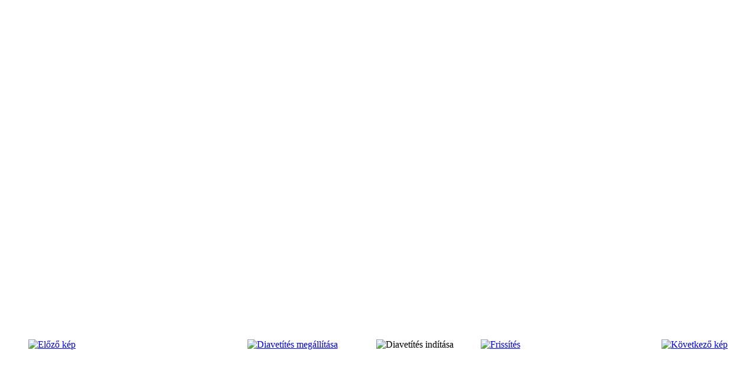

--- FILE ---
content_type: text/html; charset=utf-8
request_url: http://baranyatermeszetbarat.hu/index.php/bemutatkozunk/arckepcsarnok2/5-arckepcsarnok/detail/428-bota-janos?phocaslideshow=1&tmpl=component
body_size: 17039
content:
<!DOCTYPE html PUBLIC "-//W3C//DTD XHTML 1.0 Transitional//EN" "http://www.w3.org/TR/xhtml1/DTD/xhtml1-transitional.dtd">
<html xmlns="http://www.w3.org/1999/xhtml" xml:lang="hu-hu" lang="hu-hu" >
<head>
   <base href="http://baranyatermeszetbarat.hu/index.php/bemutatkozunk/arckepcsarnok2/5-arckepcsarnok/detail/428-bota-janos" />
  <meta http-equiv="content-type" content="text/html; charset=utf-8" />
  <meta name="keywords" content="Kirándulás,turizmus,természetjárás,baranyai természetjárás,kulcsosházak,mecsek,baranyai dombság, villányi hegység" />
  <meta name="description" content="A Baranya Megyei Természetbarát Szövetség hivatalos honlapja" />
  <meta name="generator" content="Joomla! - Open Source Content Management" />
  <title>Baranya Megyei Természetbarát Szövetség - Arcképcsarnok - Bota János</title>
  <link href="/templates/forestv5/favicon.ico" rel="shortcut icon" type="image/vnd.microsoft.icon" />
  <link rel="stylesheet" href="/components/com_phocagallery/assets/phocagallery.css" type="text/css" />
  <script src="/media/system/js/mootools-core.js" type="text/javascript"></script>
  <script src="/media/system/js/core.js" type="text/javascript"></script>
  <script src="/media/system/js/mootools-more.js" type="text/javascript"></script>
  <script src="http://baranyatermeszetbarat.hu//components/com_gcalendar/libraries/jquery/jquery.min.js" type="text/javascript"></script>
  
  <script src="/components/com_phocagallery/assets/fadeslideshow/fadeslideshow.js" type="text/javascript"></script>
  <script type="text/javascript">
jQuery.noConflict();
  </script>
  <style type="text/css"> 
 html, body, .contentpane, #all, #main {background:#ffffff;padding:0px !important;margin:0px !important; width: 100% !important; max-width: 100% !important;} 
 center, table {background:#ffffff;} 
 #sbox-window {background-color:#fff;padding:5px} 
body {min-width:100%} 
.rt-container {width:100%} 
 </style>

 <link rel="stylesheet" href="/templates/system/css/system.css" type="text/css" />
 <link rel="stylesheet" href="/templates/system/css/general.css" type="text/css" />
 <link rel="stylesheet" href="/templates/forestv5/css/print.css" type="text/css" />



<script type="text/javascript">
  var _gaq = _gaq || [];
  _gaq.push(['_setAccount', 'UA-39398618-1']);
  _gaq.push(['_trackPageview']);

  (function() {
    var ga = document.createElement('script'); ga.type = 'text/javascript'; ga.async = true;
    ga.src = ('https:' == document.location.protocol ? 'https://ssl' : 'http://www') + '.google-analytics.com/ga.js';
    var s = document.getElementsByTagName('script')[0]; s.parentNode.insertBefore(ga, s);
  })();
</script>

<style type="text/css"> @media print { body { display:none } } </style>
</head>
<body onload="setInterval('window.clipboardData.clearData()',20)" class="contentpane">
 
<div id="system-message-container">
</div>
 <script type="text/javascript">
/***********************************************
* Ultimate Fade In Slideshow v2.0- (c) Dynamic Drive DHTML code library (www.dynamicdrive.com)
* This notice MUST stay intact for legal use
* Visit Dynamic Drive at http://www.dynamicdrive.com/ for this script and 100s more
***********************************************/
var phocagallery=new fadeSlideShow({
	wrapperid: "phocaGallerySlideshowC",
	dimensions: [750, 562],
	imagearray: [["/images/phocagallery/arckepcsarnok/thumbs/phoca_thumb_l_ivan_attila.jpg", "", "", ""],
["/images/phocagallery/arckepcsarnok/thumbs/phoca_thumb_l_pal_krisztina.jpg", "", "", ""],
["/images/phocagallery/arckepcsarnok/thumbs/phoca_thumb_l_strenger_janosne.jpg", "", "", ""],
["/images/phocagallery/arckepcsarnok/thumbs/phoca_thumb_l_tasnadi_janos.jpg", "", "", ""],
["/images/phocagallery/arckepcsarnok/thumbs/phoca_thumb_l_adorjan_rita.jpg", "", "", ""],
["/images/phocagallery/arckepcsarnok/thumbs/phoca_thumb_l_andrasek_csaba.jpg", "", "", ""],
["/images/phocagallery/arckepcsarnok/thumbs/phoca_thumb_l_andrikosandor.jpg", "", "", ""],
["/images/phocagallery/arckepcsarnok/thumbs/phoca_thumb_l_arany_gaborne.jpg", "", "", ""],
["/images/phocagallery/arckepcsarnok/thumbs/phoca_thumb_l_arato_csongor.jpg", "", "", ""],
["/images/phocagallery/arckepcsarnok/thumbs/phoca_thumb_l_baloghistv.jpg", "", "", ""],
["/images/phocagallery/arckepcsarnok/thumbs/phoca_thumb_l_baranyai_rudolf.jpg", "", "", ""],
["/images/phocagallery/arckepcsarnok/thumbs/phoca_thumb_l_baronekjeno.jpg", "", "", ""],
["/images/phocagallery/arckepcsarnok/thumbs/phoca_thumb_l_baumannjozsef.jpg", "", "", ""],
["/images/phocagallery/arckepcsarnok/thumbs/phoca_thumb_l_baumannne.jpg", "", "", ""],
["/images/phocagallery/arckepcsarnok/thumbs/phoca_thumb_l_benczes_gabor.jpg", "", "", ""],
["/images/phocagallery/arckepcsarnok/thumbs/phoca_thumb_l_borcsok_gyorgy.jpg", "", "", ""],
["/images/phocagallery/arckepcsarnok/thumbs/phoca_thumb_l_bojajanos.jpg", "", "", ""],
["/images/phocagallery/arckepcsarnok/thumbs/phoca_thumb_l_botkos_laszlone.jpg", "", "", ""],
["/images/phocagallery/arckepcsarnok/thumbs/phoca_thumb_l_budai_janosne.JPG", "", "", ""],
["/images/phocagallery/arckepcsarnok/thumbs/phoca_thumb_l_buzasendre2.jpg", "", "", ""],
["/images/phocagallery/arckepcsarnok/thumbs/phoca_thumb_l_chlebovics_tibor.jpg", "", "", ""],
["/images/phocagallery/arckepcsarnok/thumbs/phoca_thumb_l_csabi_maria.jpg", "", "", ""],
["/images/phocagallery/arckepcsarnok/thumbs/phoca_thumb_l_csanadiimre1.jpg", "", "", ""],
["/images/phocagallery/arckepcsarnok/thumbs/phoca_thumb_l_CSAPO_JULIANNA_1.jpg", "", "", ""],
["/images/phocagallery/arckepcsarnok/thumbs/phoca_thumb_l_csiszar.jpg", "", "", ""],
["/images/phocagallery/arckepcsarnok/thumbs/phoca_thumb_l_CsokonaySandor2.jpg", "", "", ""],
["/images/phocagallery/arckepcsarnok/thumbs/phoca_thumb_l_DALECKER_IBOLYA.jpg", "", "", ""],
["/images/phocagallery/arckepcsarnok/thumbs/phoca_thumb_l_Domanszky_Zoltan_tolna.JPG", "", "", ""],
["/images/phocagallery/arckepcsarnok/thumbs/phoca_thumb_l_gundrumkaroly.jpg", "", "", ""],
["/images/phocagallery/arckepcsarnok/thumbs/phoca_thumb_l_montsko_peter_dr.jpg", "", "", ""],
["/images/phocagallery/arckepcsarnok/thumbs/phoca_thumb_l_tihanyilaszlo.jpg", "", "", ""],
["/images/phocagallery/arckepcsarnok/thumbs/phoca_thumb_l_Egres_Bela.JPG", "", "", ""],
["/images/phocagallery/arckepcsarnok/thumbs/phoca_thumb_l_Eperjes.jpg", "", "", ""],
["/images/phocagallery/arckepcsarnok/thumbs/phoca_thumb_l_eperjesierno2.jpg", "", "", ""],
["/images/phocagallery/arckepcsarnok/thumbs/phoca_thumb_l_exnermiklos2.jpg", "", "", ""],
["/images/phocagallery/arckepcsarnok/thumbs/phoca_thumb_l_FEKETE_LASZLO.jpg", "", "", ""],
["/images/phocagallery/arckepcsarnok/thumbs/phoca_thumb_l_Francsics_Ferenc.JPG", "", "", ""],
["/images/phocagallery/arckepcsarnok/thumbs/phoca_thumb_l_futo.jpg", "", "", ""],
["/images/phocagallery/arckepcsarnok/thumbs/phoca_thumb_l_gebersandor.jpg", "", "", ""],
["/images/phocagallery/arckepcsarnok/thumbs/phoca_thumb_l_Geisz_Ferenc.JPG", "", "", ""],
["/images/phocagallery/arckepcsarnok/thumbs/phoca_thumb_l_gergyesitibor2.jpg", "", "", ""],
["/images/phocagallery/arckepcsarnok/thumbs/phoca_thumb_l_GIDA_TIBOR.jpg", "", "", ""],
["/images/phocagallery/arckepcsarnok/thumbs/phoca_thumb_l_gobolosistvan.jpg", "", "", ""],
["/images/phocagallery/arckepcsarnok/thumbs/phoca_thumb_l_haber_janos.jpg", "", "", ""],
["/images/phocagallery/arckepcsarnok/thumbs/phoca_thumb_l_hering_gyorgyne.jpg", "", "", ""],
["/images/phocagallery/arckepcsarnok/thumbs/phoca_thumb_l_hochreinjanos2.jpg", "", "", ""],
["/images/phocagallery/arckepcsarnok/thumbs/phoca_thumb_l_Jakab_Ferencne.JPG", "", "", ""],
["/images/phocagallery/arckepcsarnok/thumbs/phoca_thumb_l_jankovich_bela.JPG", "", "", ""],
["/images/phocagallery/arckepcsarnok/thumbs/phoca_thumb_l_jaranyi_laszlone.jpg", "", "", ""],
["/images/phocagallery/arckepcsarnok/thumbs/phoca_thumb_l_Jeki_Maria.JPG", "", "", ""],
["/images/phocagallery/arckepcsarnok/thumbs/phoca_thumb_l_jonas_istvan2.jpg", "", "", ""],
["/images/phocagallery/arckepcsarnok/thumbs/phoca_thumb_l_Karadi_Karoly.JPG", "", "", ""],
["/images/phocagallery/arckepcsarnok/thumbs/phoca_thumb_l_Kazal_gyorgy.JPG", "", "", ""],
["/images/phocagallery/arckepcsarnok/thumbs/phoca_thumb_l_keczeline.jpg", "", "", ""],
["/images/phocagallery/arckepcsarnok/thumbs/phoca_thumb_l_kemenyfi.jpg", "", "", ""],
["/images/phocagallery/arckepcsarnok/thumbs/phoca_thumb_l_kevy_albert.jpg", "", "", ""],
["/images/phocagallery/arckepcsarnok/thumbs/phoca_thumb_l_kiraly_laszlo.jpg", "", "", ""],
["/images/phocagallery/arckepcsarnok/thumbs/phoca_thumb_l_kisslajos.jpg", "", "", ""],
["/images/phocagallery/arckepcsarnok/thumbs/phoca_thumb_l_klir_hajnalka.jpg", "", "", ""],
["/images/phocagallery/arckepcsarnok/thumbs/phoca_thumb_l_Koncz_Eszter.JPG", "", "", ""],
["/images/phocagallery/arckepcsarnok/thumbs/phoca_thumb_l_kondi_gyula.jpg", "", "", ""],
["/images/phocagallery/arckepcsarnok/thumbs/phoca_thumb_l_KONIG_EVA.jpg", "", "", ""],
["/images/phocagallery/arckepcsarnok/thumbs/phoca_thumb_l_Korb_Gyorgy.JPG", "", "", ""],
["/images/phocagallery/arckepcsarnok/thumbs/phoca_thumb_l_korb_gyorgyne.jpg", "", "", ""],
["/images/phocagallery/arckepcsarnok/thumbs/phoca_thumb_l_kosa_pal.jpg", "", "", ""],
["/images/phocagallery/arckepcsarnok/thumbs/phoca_thumb_l_Kovacs_Janos.JPG", "", "", ""],
["/images/phocagallery/arckepcsarnok/thumbs/phoca_thumb_l_kovacsszj.jpg", "", "", ""],
["/images/phocagallery/arckepcsarnok/thumbs/phoca_thumb_l_kremlingalajos.jpg", "", "", ""],
["/images/phocagallery/arckepcsarnok/thumbs/phoca_thumb_l_kriston_barnabas.jpg", "", "", ""],
["/images/phocagallery/arckepcsarnok/thumbs/phoca_thumb_l_LaffertonHenrik2.jpg", "", "", ""],
["/images/phocagallery/arckepcsarnok/thumbs/phoca_thumb_l_lakatosne.jpg", "", "", ""],
["/images/phocagallery/arckepcsarnok/thumbs/phoca_thumb_l_lengyel_zoltanne.JPG", "", "", ""],
["/images/phocagallery/arckepcsarnok/thumbs/phoca_thumb_l_marton_jozsef.jpg", "", "", ""],
["/images/phocagallery/arckepcsarnok/thumbs/phoca_thumb_l_marton_zoltan.JPG", "", "", ""],
["/images/phocagallery/arckepcsarnok/thumbs/phoca_thumb_l_mate_rita.JPG", "", "", ""],
["/images/phocagallery/arckepcsarnok/thumbs/phoca_thumb_l_matrai_gabor.jpg", "", "", ""],
["/images/phocagallery/arckepcsarnok/thumbs/phoca_thumb_l_medovarszky_laszlo_1.jpg", "", "", ""],
["/images/phocagallery/arckepcsarnok/thumbs/phoca_thumb_l_mezei_aniko.jpg", "", "", ""],
["/images/phocagallery/arckepcsarnok/thumbs/phoca_thumb_l_mituk_elek.jpg", "", "", ""],
["/images/phocagallery/arckepcsarnok/thumbs/phoca_thumb_l_Mituk_Elekne.JPG", "", "", ""],
["/images/phocagallery/arckepcsarnok/thumbs/phoca_thumb_l_molnaristvn.jpg", "", "", ""],
["/images/phocagallery/arckepcsarnok/thumbs/phoca_thumb_l_molnar_margit_dr.JPG", "", "", ""],
["/images/phocagallery/arckepcsarnok/thumbs/phoca_thumb_l_Muller_Nandor.JPG", "", "", ""],
["/images/phocagallery/arckepcsarnok/thumbs/phoca_thumb_l_muth_gyula.jpg", "", "", ""],
["/images/phocagallery/arckepcsarnok/thumbs/phoca_thumb_l_nagy_ferenc.jpg", "", "", ""],
["/images/phocagallery/arckepcsarnok/thumbs/phoca_thumb_l_Nagy_Gabor_DDNP.JPG", "", "", ""],
["/images/phocagallery/arckepcsarnok/thumbs/phoca_thumb_l_nemethferenc.jpg", "", "", ""],
["/images/phocagallery/arckepcsarnok/thumbs/phoca_thumb_l_nemethkatalin.jpg", "", "", ""],
["/images/phocagallery/arckepcsarnok/thumbs/phoca_thumb_l_novotnyivan.jpg", "", "", ""],
["/images/phocagallery/arckepcsarnok/thumbs/phoca_thumb_l_ori_zsuzsanna.jpg", "", "", ""],
["/images/phocagallery/arckepcsarnok/thumbs/phoca_thumb_l_Palinkas.jpg", "", "", ""],
["/images/phocagallery/arckepcsarnok/thumbs/phoca_thumb_l_petrovits_marta.jpg", "", "", ""],
["/images/phocagallery/arckepcsarnok/thumbs/phoca_thumb_l_plaszauer_1.JPG", "", "", ""],
["/images/phocagallery/arckepcsarnok/thumbs/phoca_thumb_l_racz_janos.JPG", "", "", ""],
["/images/phocagallery/arckepcsarnok/thumbs/phoca_thumb_l_racz_janosne.jpg", "", "", ""],
["/images/phocagallery/arckepcsarnok/thumbs/phoca_thumb_l_romvari_tibor.jpg", "", "", ""],
["/images/phocagallery/arckepcsarnok/thumbs/phoca_thumb_l_ronaki_eszter.JPG", "", "", ""],
["/images/phocagallery/arckepcsarnok/thumbs/phoca_thumb_l_ronaki_gizella_1.JPG", "", "", ""],
["/images/phocagallery/arckepcsarnok/thumbs/phoca_thumb_l_ronakylaszlo.jpg", "", "", ""],
["/images/phocagallery/arckepcsarnok/thumbs/phoca_thumb_l_rull_jozsef.jpg", "", "", ""],
["/images/phocagallery/arckepcsarnok/thumbs/phoca_thumb_l_safarjozsef2.jpg", "", "", ""],
["/images/phocagallery/arckepcsarnok/thumbs/phoca_thumb_l_santalaszlone.jpg", "", "", ""],
["/images/phocagallery/arckepcsarnok/thumbs/phoca_thumb_l_schober_jozsef.JPG", "", "", ""],
["/images/phocagallery/arckepcsarnok/thumbs/phoca_thumb_l_schwillinger2.jpg", "", "", ""],
["/images/phocagallery/arckepcsarnok/thumbs/phoca_thumb_l_strasser_peter.JPG", "", "", ""],
["/images/phocagallery/arckepcsarnok/thumbs/phoca_thumb_l_SZABO_LASZLO.jpg", "", "", ""],
["/images/phocagallery/arckepcsarnok/thumbs/phoca_thumb_l_szecsodi_imrene.jpg", "", "", ""],
["/images/phocagallery/arckepcsarnok/thumbs/phoca_thumb_l_szilagyiagnes2.jpg", "", "", ""],
["/images/phocagallery/arckepcsarnok/thumbs/phoca_thumb_l_szucs_gyorgy.jpg", "", "", ""],
["/images/phocagallery/arckepcsarnok/thumbs/phoca_thumb_l_SZVITAN_GABOR.jpg", "", "", ""],
["/images/phocagallery/arckepcsarnok/thumbs/phoca_thumb_l_takacs_tibor.jpg", "", "", ""],
["/images/phocagallery/arckepcsarnok/thumbs/phoca_thumb_l_takacs_gyulane.jpg", "", "", ""],
["/images/phocagallery/arckepcsarnok/thumbs/phoca_thumb_l_Takacsne_Hartmann_Piroska.JPG", "", "", ""],
["/images/phocagallery/arckepcsarnok/thumbs/phoca_thumb_l_TARI_ZSUZSANNA.jpg", "", "", ""],
["/images/phocagallery/arckepcsarnok/thumbs/phoca_thumb_l_tarnoczai_maria.JPG", "", "", ""],
["/images/phocagallery/arckepcsarnok/thumbs/phoca_thumb_l_tatraibea1.JPG", "", "", ""],
["/images/phocagallery/arckepcsarnok/thumbs/phoca_thumb_l_toth_klara.jpg", "", "", ""],
["/images/phocagallery/arckepcsarnok/thumbs/phoca_thumb_l_vamosmihaly2.jpg", "", "", ""],
["/images/phocagallery/arckepcsarnok/thumbs/phoca_thumb_l_Varga_Ferenc.JPG", "", "", ""],
["/images/phocagallery/arckepcsarnok/thumbs/phoca_thumb_l_vargaistvan.jpg", "", "", ""],
["/images/phocagallery/arckepcsarnok/thumbs/phoca_thumb_l_vass_aranka.JPG", "", "", ""],
["/images/phocagallery/arckepcsarnok/thumbs/phoca_thumb_l_wagner_laszlo.jpg", "", "", ""],
["/images/phocagallery/arckepcsarnok/thumbs/phoca_thumb_l_zana_szilvia.jpg", "", "", ""],
["/images/phocagallery/arckepcsarnok/thumbs/phoca_thumb_l_zsoldos_gyula.jpg", "", "", ""],
["/images/phocagallery/arckepcsarnok/thumbs/phoca_thumb_l_zsurek_jozsef.jpg", "", "", ""]
],
	displaymode: {type:'auto', pause: 2000, cycles:0, wraparound:false, randomize: 0},
	persist: false,
	fadeduration: 3000,
	descreveal: "peekaboo",
	togglerid: ""
})
</script>
<div id="phocagallery" class="pg-detail-view"><center style="padding-top:10px;"><table border="0" width="100%" cellpadding="0" cellspacing="0"><tr><td colspan="6"  valign="middle" height="562" style="height:562px" ><div id="phocaGallerySlideshowC" style="width:750px;height:562px;padding:0;margin: auto"></div></td></tr><tr><td colspan="6"><div style="padding:0;margin:0;height:3px;font-size:0px;">&nbsp;</div></td></tr><tr><td align="left" width="30%" style="padding-left:48px"><div class="pg-imgbgd"><a href="/index.php/bemutatkozunk/arckepcsarnok2/5-arckepcsarnok/detail/429-borcsok-gyorgy?tmpl=component" title="Előző kép" id="prev" ><img oncontextmenu="return false" src="/components/com_phocagallery/assets/images/icon-prev.png" alt="Előző kép"  /></a></div></td><td align="center"><div class="pg-imgbgd"><a href="/index.php/bemutatkozunk/arckepcsarnok2/5-arckepcsarnok/detail/428-bota-janos?tmpl=component&amp;phocaslideshow=0" title="Diavetítés megállítása" ><img oncontextmenu="return false" src="/components/com_phocagallery/assets/images/icon-stop.png" alt="Diavetítés megállítása"  /></a></div></td><td align="center"><img oncontextmenu="return false" src="/components/com_phocagallery/assets/images/icon-play-grey.png" alt="Diavetítés indítása"  /></td><td align="center"><div class="pg-imgbgd"><a href="/index.php/bemutatkozunk/arckepcsarnok2/5-arckepcsarnok/detail/428-bota-janos?tmpl=component" onclick="window.location.reload(true);" title="Frissítés" ><img oncontextmenu="return false" src="/components/com_phocagallery/assets/images/icon-reload.png" alt="Frissítés"  /></a></div></td><td align="right" width="30%" style="padding-right:48px"><div class="pg-imgbgd"><a href="/index.php/bemutatkozunk/arckepcsarnok2/5-arckepcsarnok/detail/430-botkos-laszlone?tmpl=component" title="Következő kép" id="next" ><img oncontextmenu="return false" src="/components/com_phocagallery/assets/images/icon-next.png" alt="Következő kép"  /></a></div></td></tr></table></center></div>

<script type="text/javascript">
	if (top!==self) {
		top.location=location;
	}
</script>
</body>
</html>
